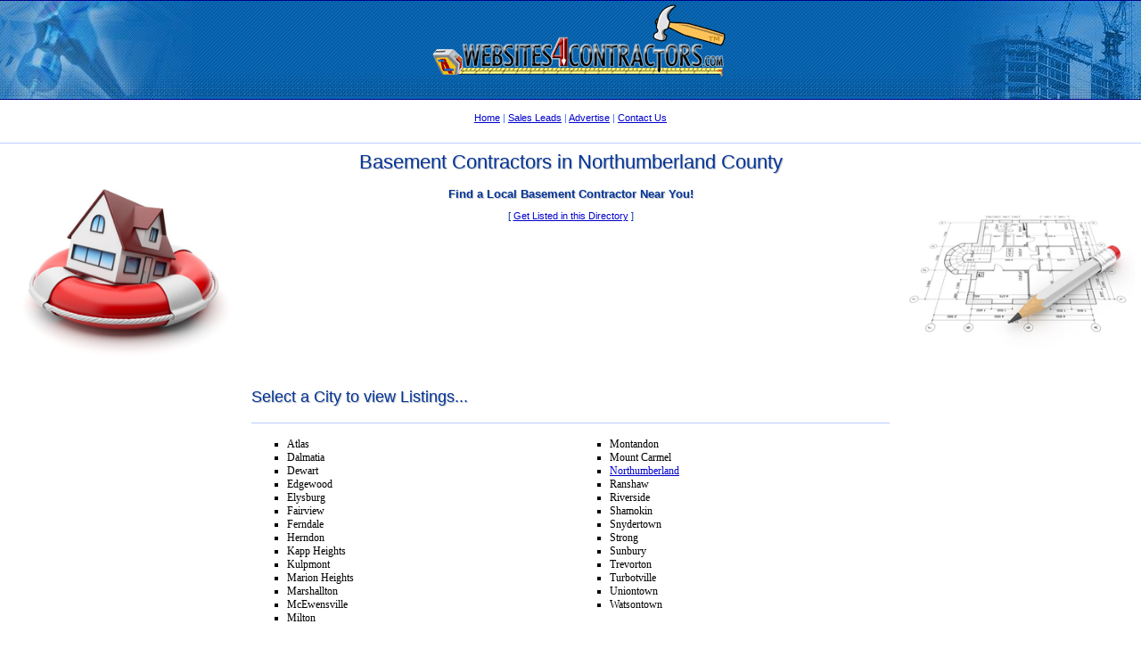

--- FILE ---
content_type: text/html
request_url: http://basements.websites4contractors.com/Northumberland.htm
body_size: 1747
content:
<!doctype HTML PUBLIC "-//W3C//DTD HTML 3.2 Final//EN"><html>

<head>
<meta name="robots" content="noodp,noydir">
<title>Basement Contractors in Northumberland County</title>
<meta name="description" content="Websites for Basement Contractors - A directory of Basement Contractors in Northumberland County.">
<meta name="copyright" content="Websites4Contractors.com">
<link rel="stylesheet" href="directory.css" type="text/css">
<link rel="shortcut icon" href="https://www.websites4contractors.com/favicon.ico" type="image/x-icon">
<link rel="icon" href="https://www.websites4contractors.com/favicon.ico" type="image/x-icon">
</head>

<body>

<div id="headerGraphic">
<table width="100%" cellspacing="0" cellpadding="0">
<tr>
<td height="1" background="https://www.websites4contractors.com/images/point.gif"><img alt="*" src="https://www.websites4contractors.com/images/0.gif" width="1" height="1"></td>
</tr>
<tr>
<td height="110" background="https://www.websites4contractors.com/images/bg.gif" bgcolor="#025EAA">
<table width="100%" cellspacing="0" cellpadding="0">
<tr>
<th align="left"><img alt="*" src="https://www.websites4contractors.com/images/4_left.jpg" width="215" height="110"></th>
<th align="center"><a href="https://www.websites4contractors.com"><img alt="Logo" src="https://www.websites4contractors.com/images/logo.gif" height="110" width="351"></a></th>
<th align="right"><img alt="*" src="https://www.websites4contractors.com/images/4_right.jpg" width="215" height="110"></th>
</tr>
</table>
</td>
</tr>
<tr>
<td height="1" background="https://www.websites4contractors.com/images/point.gif"><img alt="*" src="https://www.websites4contractors.com/images/0.gif" width="1" height="1"></td>
</tr>
</table>
</div>

<div align="center">
<center>

<div class="content">

<p class="Nav">
<a href="https://www.websites4contractors.com">Home</a> | 
<a href="https://www.websites4contractors.com/links/textlinkads.htm">Sales Leads</a> | 
<a href="https://www.websites4contractors.com/links/textlinkads.htm">Advertise</a> | 
<a href="https://www.websites4contractors.com/contact.php">Contact Us</a></p>

</div>

<div id="navAlpha"></div>

<div id="navBeta"><!-- share-buttons --></div>

<hr>

<table border="0" cellpadding="0" cellspacing="0" width="100%">
<tr align="center">
<td valign="middle"><img src="https://www.websites4contractors.com/images/TopL.png" width="260" height="260" alt="Home Saver" longdesc="basement contractors in Northumberland County"></td>
<td valign="top" align="center" width="730">

<h1>Basement Contractors in Northumberland County</h1>
<h2>Find a Local Basement Contractor Near You!</h2>

<div class="formtxt">[ <a href="https://www.websites4contractors.com/links/textlinkads.htm">Get Listed in this Directory</a> ]</div>

</td>
<td valign="middle"><img src="https://www.websites4contractors.com/images/TopR.png" width="260" height="260" alt="House Plan"></td>
</tr>
</table>

<table width="728" cellpadding="2" cellspacing="4">
<tr>
<td width="50%" valign="top" colspan="2" style="width: 100%">

<h3>Select a City to view Listings...</h3>
<hr>
</td>
</tr>
<tr>
<td width="50%" valign="top">
<ul>
<li>Atlas</li>
<li>Dalmatia</li>
<li>Dewart</li>
<li>Edgewood</li>
<li>Elysburg</li>
<li>Fairview</li>
<li>Ferndale</li>
<li>Herndon</li>
<li>Kapp Heights</li>
<li>Kulpmont</li>
<li>Marion Heights</li>
<li>Marshallton</li>
<li>McEwensville</li>
<li>Milton</li>
</ul>
</td>
<td width="50%" valign="top">
<ul>
<li>Montandon</li>
<li>Mount Carmel</li>
<li><a href="basement_contractors_Northumberland_PA.htm">Northumberland</a></li>
<li>Ranshaw</li>
<li>Riverside</li>
<li>Shamokin</li>
<li>Snydertown</li>
<li>Strong</li>
<li>Sunbury</li>
<li>Trevorton</li>
<li>Turbotville</li>
<li>Uniontown</li>
<li>Watsontown</li>
</ul>
</td>
</tr>
</table>

<table border="0" cellpadding="0" cellspacing="0" width="728">
<tr>
<td><hr></td>
</tr>
<tr>
<td class="formtxt">All website resources linked within this directory are provided as a convenience to our visitors. 
We take no responsibility and give no guarantees, warranties or representations, implied or otherwise, for the content or accuracy of these third-party sites.</td>
</tr>
<tr>
<td><hr></td>
</tr>
<tr>
<td>

<p align="center" class="Nav">
<a href="https://www.websites4contractors.com">Home</a> | 
<a href="https://www.websites4contractors.com/links/textlinkads.htm">Sales Leads</a> | 
<a href="https://www.websites4contractors.com/links/textlinkads.htm">Advertise</a> | 
<a href="https://www.websites4contractors.com/privacy.htm" target="_blank" >Privacy Policy</a> | 
<a href="https://www.websites4contractors.com/contact.php">Contact Us</a></p>

</td>
</tr>
<tr>
<td><hr></td>
</tr>
<tr align="center">
<td class="Copyrt">Copyright &copy;
<script type="text/javascript">
var d = new Date()
document.write(d.getFullYear())
</script>
Websites4Contractors&trade; All Rights Reserved.</td>
</tr>
</table>

</center>
</div>

<!-- Google Analytics Code -->
<script>
  (function(i,s,o,g,r,a,m){i['GoogleAnalyticsObject']=r;i[r]=i[r]||function(){
  (i[r].q=i[r].q||[]).push(arguments)},i[r].l=1*new Date();a=s.createElement(o),
  m=s.getElementsByTagName(o)[0];a.async=1;a.src=g;m.parentNode.insertBefore(a,m)
  })(window,document,'script','https://www.google-analytics.com/analytics.js','ga');

  ga('create', 'UA-457613-1', 'auto');
  ga('send', 'pageview');

</script>

</body>
</html>

--- FILE ---
content_type: text/css
request_url: http://basements.websites4contractors.com/directory.css
body_size: 1341
content:
a:link { color: #0000CC; text-decoration: underline; }
a:visited { color: #800080; text-decoration: underline; }
a:hover { color: #0000FF; text-decoration: underline; }
a:active { color: #CC0000; text-decoration: underline; }

.LinkTitle {
	color: #0000CC;
	font-family: Verdana, Arial, Sans, sans-serif;
	font-size: 12px;
	font-weight: bold;
	vertical-align: middle;
}

.LinkDesc {
	color: #000000;
	font-family: Verdana, Arial, Sans, sans-serif;
	font-size: 12px;
	font-weight: normal;
}

.LP {
	color: #000000;
	font-family: Verdana, Arial, Sans, sans-serif;
	font-size: 13px;
	font-weight: normal;
}

a.LP:active, a.LP:link, a.LP:visited {
	color: #0000CC;
	font-family: Verdana, Arial, Sans, sans-serif;
	font-size: 13px;
	font-weight: normal;
	text-decoration: underline;
}

a.LP:hover {
	color: #0000CC;
	font-family: Verdana, Arial, Sans, sans-serif;
	font-size: 13px;
	font-weight: normal;
	text-decoration: underline;
}

.url {
	color: #333333;
	font-family: Verdana, Arial, Sans, sans-serif;
	font-size: 10px;
	font-weight: normal;
}

a.url, a.url:link { color: #333333; text-decoration: none; }
a.url:visited { color: #333333; text-decoration: none; }
a.url:hover { color: #333333; text-decoration: none; }
a.url:active { color: #333333; text-decoration: none; }

body {
	margin-bottom: 16px;
	margin-left: 0px;
	margin-right: 0px;
	margin-top: 0px;
	font-family: Verdana, Arial, Sans, sans-serif;
}

form {
	margin-bottom: 0px;
	margin-top: 0px;
	padding-bottom: 0px;
	padding-top: 0px;
}

h1 {
	color: #003399;
	font-family: Arial, Helvetica, Verdana;
	font-size: 22px;
	font-weight: normal;
	text-shadow: 1px 1px 1px #BBBBBB;
	vertical-align: middle;
}

h2 {
	color: #003399;
	font-family: Arial, Helvetica, Verdana;
	font-size: 13px;
	font-weight: bold;
	text-shadow: 1px 1px 1px #BBBBBB;
	vertical-align: middle;
}

h3 {
	color: #003399;
	font-family: Arial, Helvetica, Verdana;
	font-size: 18px;
	font-weight: normal;
	text-shadow: 1px 1px 1px #BBBBBB;
	vertical-align: middle;
}

hr {
	border: 0;
	height: 1px;
	color: #BBCCFF;
	background-color: #BBCCFF;
}

li {
	display: list-item;
	list-style: square;
	color: #000000;
	font-family: verdana;
	font-size: 12px;
}

p {
	color: #003399;
	font-family: Verdana, Arial, Sans, sans-serif;
	font-size: 12px;
}

#Premiere_Partners {
	color: #003399;
	font-family: Arial, Helvetica, Verdana;
	font-size: 18px;
	font-weight: normal;
}

#W4C_Custom_Search {
	color: #003399;
	font-family: Arial, Helvetica, Verdana;
	font-size: 18px;
	font-weight: normal;
}

#PP_Cat {
	padding-top: 7px;
	padding-bottom: 24px;
	color: #003399;
	font-family: Verdana, Arial, Sans, sans-serif;
	font-size: 9px;
	font-weight: normal;
}

.11px {
	color: #2465FF;
	font-family: Verdana, Arial, Sans, sans-serif;
	font-size: 11px;
	font-weight: normal;
}

.13px {
	color: #003399;
	font-family: Arial, Helvetica, Verdana;
	font-size: 13px;
	font-weight: normal;
	vertical-align: middle;
}

.18px {
	color: #003399;
	font-family: Arial, Helvetica, Verdana;
	font-size: 18px;
	font-weight: normal;
	vertical-align: middle;
}

.Copyrt {
	padding-left: 2px;
	padding-right: 2px;
	color: #7094DB;
	font-family: Verdana, Arial, Sans, sans-serif;
	font-size: 10px;
	font-weight: normal;
	vertical-align: middle;
}

.formtxt {
	color: #003399;
	font-family: Verdana, Arial, Sans, sans-serif;
	font-size: 11px;
	font-weight: normal;
}

.Nav {
	margin-bottom: 2px;
	margin-top: 2px;
	padding: 4px;
	color: #3D77FF;
	font-family: Verdana, Arial, Sans, sans-serif;
	font-size: 11px;
	font-weight: normal;
	vertical-align: middle;
}

.Nav2 {
	margin-bottom: 10px;
	color: #3D77FF;
	font-family: Verdana, Arial, Sans, sans-serif;
	font-size: 11px;
	font-weight: normal;
	vertical-align: middle;
}

.NavCat {
	margin-bottom: 2px;
	margin-top: 2px;
	color: #000000;
	font-family: Arial, Sans;
	font-size: 11px;
	font-weight: normal;
	vertical-align: middle;
}

.Content>p {margin: 0px;}
.Content>p+p {text-indent: 30px;}

/* All the content boxes belong to the content class. */

.content {
	position: relative; /* Position is declared "relative" to gain control of stacking order (z-index). */
	width: auto;
	min-width: 730px;
	border-collapse: collapse;
	padding: 10px;
}

#navAlpha {
	position: absolute;
	width: 273px;
	top: 119px;
	left: 20px;
	border-collapse: collapse;
	padding: 10px;

/* Here is the ugly brilliant hack that protects IE5/Win from its own stupidity.
IE5/Win incorrectly parses the "\"}"" value, prematurely closing the style declaration.
The incorrect IE5/Win value is above, while the correct value is below.
See http://glish.com/css/hacks.asp for details. */

	voice-family: "\"}\"";
	voice-family: inherit;
	width: 273px;
}

/* I've heard this called the "be nice to Opera 5" rule. Basically, it feeds correct 
length values to user agents that exhibit the parsing error exploited above yet get 
the CSS box model right and understand the CSS2 parent-child selector. ALWAYS include
a "be nice to Opera 5" rule every time you use the Tantek Celik hack (above). */

body>#navAlpha {width: 273px;}

#navBeta {
	position: absolute;
	width: 273px;
	top: 119px;
	right: 20px;
	border-collapse: collapse;
	padding: 10px;
/* Again, the ugly brilliant hack. */
	voice-family: "\"}\"";
	voice-family: inherit;
	width: 273px;
}

/* Again, "be nice to Opera 5". */
body>#navBeta {width: 273px;}

#printHeader { display: none; }

--- FILE ---
content_type: text/plain
request_url: https://www.google-analytics.com/j/collect?v=1&_v=j102&a=1298622725&t=pageview&_s=1&dl=http%3A%2F%2Fbasements.websites4contractors.com%2FNorthumberland.htm&ul=en-us%40posix&dt=Basement%20Contractors%20in%20Northumberland%20County&sr=1280x720&vp=1280x720&_u=IEBAAEABAAAAACAAI~&jid=1327603236&gjid=435201847&cid=1472430867.1770116715&tid=UA-457613-1&_gid=402715177.1770116715&_r=1&_slc=1&z=34819701
body_size: -457
content:
2,cG-262MY792ZN